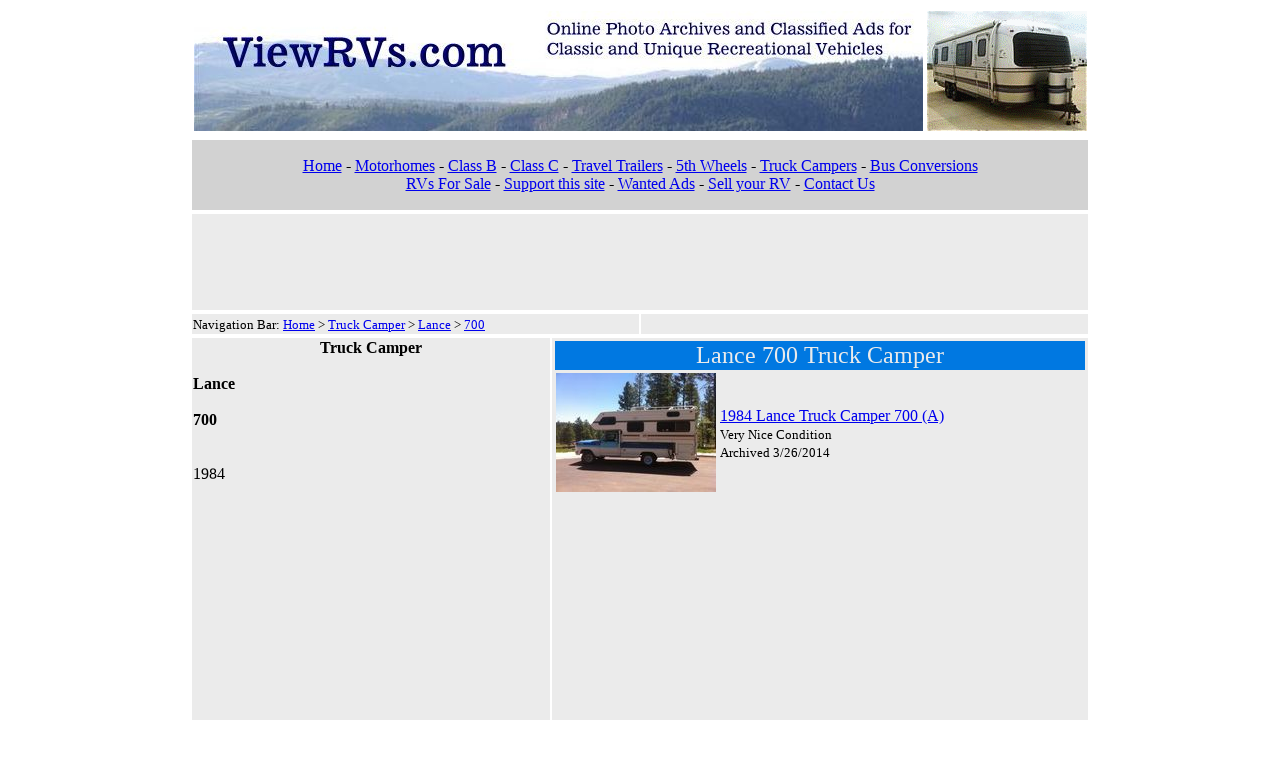

--- FILE ---
content_type: text/html
request_url: http://www.viewrvs.com/truck-camper/lance/lance-700.php
body_size: 3149
content:
<!DOCTYPE html>
<html>
<!-- ================================ -->
<!-- ===       ViewRVs.com     === -->
<!-- ===      lance-700.php    === -->
<!-- ================================ --> 
<head>
<title>Lance Truck Campers 700 | RV Photos | Floorplans | ViewRVs.com</title>
<meta http-equiv="content-type" content="text/html; charset=ISO-8859-1">
<meta name="description" content="View interior and exterior photos of all years of Lance Truck Campers model 700 at ViewRVs.com. Lance Truck Camper For Sale.">
<META NAME="ROBOTS" CONTENT="INDEX, FOLLOW">
<link rel="shortcut icon" href="http://www.viewrvs.com/graphics/tabicon.ico"> 
</head>
<body>
<basefont face="arial" size=3>



<!-- 11 Header -->
<!-- ================================  10.inc  ============================= -->
<! -- 11.inc has been retired - DO NOT USE -->
<table border=0 width=900 align="center">
  <tr>
    <td align="center" valign="middle">
      <a href="https://www.viewrvs.com"><img src="http://www.viewrvs.com/graphics/top-view-04.jpg" border=0></a>
      <a href="https://www.viewrvs.com"><img src="http://www.viewrvs.com/graphics/view-v01.gif" border=0></a>
    </td>
  </tr>
</table>
<!-- ============== Analytics code =================== -->
<script>
  (function(i,s,o,g,r,a,m){i['GoogleAnalyticsObject']=r;i[r]=i[r]||function(){
  (i[r].q=i[r].q||[]).push(arguments)},i[r].l=1*new Date();a=s.createElement(o),
  m=s.getElementsByTagName(o)[0];a.async=1;a.src=g;m.parentNode.insertBefore(a,m)
  })(window,document,'script','//www.google-analytics.com/analytics.js','ga');

  ga('create', 'UA-42182780-1', 'viewrvs.com');
  ga('send', 'pageview');

</script>
<!-- ============ end of Analytics code =============== -->

<!-- ==================Google Auto Ads ====================== -->
<script async src="//pagead2.googlesyndication.com/pagead/js/adsbygoogle.js"></script>
<script>
     (adsbygoogle = window.adsbygoogle || []).push({
          google_ad_client: "ca-pub-6590279326014679",
          enable_page_level_ads: true
     });
</script>
<!-- ===================end of Google Auto Ads ====================> 


<!-- =========================== end of 10.inc  ============================= -->

<!-- 20 Link -->
<!-- ====================================  20  ============================= -->
<table border="0" width="900" align="center">
	<tr>
		<td bgcolor="#d2d2d2" align="center">
			<p id="header-20">
				<a href="https://www.viewrvs.com/">Home</a> -  
				<a href="https://www.viewrvs.com/motorhome.php">Motorhomes</a> - 
				<a href="https://www.viewrvs.com/class-b.php">Class B</a> - 
				<a href="https://www.viewrvs.com/class-c.php">Class C</a> -
				<a href="https://www.viewrvs.com/travel-trailer.php">Travel Trailers</a> - 
				<a href="https://www.viewrvs.com/5th-wheel.php">5th Wheels</a> - 
				<!-- <a href="http://www.viewrvs.com/pop-up.php">Pop-Ups</a> - --> 
				<a href="https://www.viewrvs.com/truck-camper.php">Truck Campers</a> -  
				<a href="https://www.viewrvs.com/bus-conversion.php">Bus Conversions</a>
				<br>
				<a href="https://www.viewrvs.com/vintage-rvs-for-sale.php"">RVs For Sale</a> -         
				<!-- <a href="http://www.viewrvs.com/search.php">Search this site</a> - -->
				<!-- <a href="http://www.viewrvs.com/blog" target="new">Blog</a> - -->
				<!-- <a href="http://viewrvs.com/forums/search.php?st=7&sk=t&sd=d&sr=topics&search_id=active_topics" target="new">Forum </a> - -->
				<a href="https://www.viewrvs.com/donate.php">Support this site</a> -
				<a href="https://www.viewrvs.com/wanted.php">Wanted Ads</a> -		
				<a href="https://www.viewrvs.com/sell.php">Sell your RV</a> - 
				<a href="https://www.viewrvs.com/contact.php">Contact Us</a>
			</p>
		</td>
	</tr>
</table>
<!-- ============================= end of 20  ============================= -->

<!-- 22 Top Ads -->
<!-- ========================  22 Google Ads  ======================= --> 
<table border=0 width=900 align="center">
	<tr>
		<td align="center" bgcolor="#ebebeb">

			<!-- === Text and Image ads ==== --> 
			
<script async src="https://pagead2.googlesyndication.com/pagead/js/adsbygoogle.js?client=ca-pub-6590279326014679"
     crossorigin="anonymous"></script>
<!-- 22 728x90 -->
<ins class="adsbygoogle"
     style="display:inline-block;width:728px;height:90px"
     data-ad-client="ca-pub-6590279326014679"
     data-ad-slot="1669924892"></ins>
<script>
     (adsbygoogle = window.adsbygoogle || []).push({});
</script>

		</td>
	</tr>
</table>
<!-- ====================  end of 22 Google Ads  ==================== -->



<!-- ============================  NAVIGATION 25  ======================== -->
<table border=0 width=900 align="center">
  <tr>
    <td bgcolor="#ebebeb" align=left width="50%">
      <font color="#000000" size=2>
        Navigation Bar:
        <a href="http://www.viewrvs.com/">Home</a> > 
        <a href="http://www.viewrvs.com/truck-camper.php">Truck Camper</a> > 
        <a href="http://www.viewrvs.com/truck-camper/lance/lance-truck-camper.php">Lance</a> > 
        <a href="http://www.viewrvs.com/truck-camper/lance/lance-700.php">700</a>
      </font>
    </td>
	
    <!-- ====== google_search Code v02 ====== -->
<td align="right" bgcolor="#ebebeb" width="*">	

	<!-- Removed until it can be fixed --> 

</td>
<!-- ====== end of google_search Code ====== -->
	
  </tr>
</table>
<!-- ========================  end of NAVIGATION 25  ===================== -->



<!-- =============================  MH MAIN 1  ============================ -->
<table border=0 width=900 align="center">
  <tr>

<!-- MAIN 1 LEFT COLUMN -->    
    <td bgcolor="#ebebeb" colspan=2 width="40%" valign="top">
      <center> 
        <b>
       Truck Camper
        </b>
      </center>
      <br> 
      <b>Lance</b><br>
      <br>
      <b>700</b>
      <br> <br>
	  <br>
	  
      1984<br>
      <br>	  
      	  
	  <!-- ====== Ad Left-01 ====== -->
	  <!-- ========= Ad Left-01 ========= -->
<center>
<br>

<script type="text/javascript"><!--
google_ad_client = "ca-pub-6590279326014679";
/* Left-01 160x600 */
google_ad_slot = "4774051298";
google_ad_width = 160;
google_ad_height = 600;
//-->
</script>
<script type="text/javascript"
src="http://pagead2.googlesyndication.com/pagead/show_ads.js">
</script>


<br><br>
</center>
<!-- ====== end of Ad Left-01 ====== -->
	   
 
    </td>
<!-- MAIN 1 LEFT COLUMN -->

<!-- MAIN 1 RIGHT COLUMN -->
    <td bgcolor="#ebebeb" colspan=1 rowspan=9 valign="top" width="70%">

<!-- ======= 1984 Lance Truck Camper ======= -->
<table border=0 align=left width="100%">
  <tr>
    <td bgcolor=0078e1 colspan=2 align="center">
      <font color="#ebebeb" size=5>
        
          Lance 700 Truck Camper
        
      </font>
    </td>
  </tr>
<!-- ======start===== -->
  <tr>
    <td width="25%" bgcolor="#ebebeb" align="center">
      <a href="http://www.viewrvs.com/truck-camper/lance/1984/1984-lance-truck-camper-700-a.php">
	    <img  src="http://www.viewrvs.com/truck-camper/lance/1984/1984-lance-truck-camper-700-a01tn.jpg" alt="1984 Lance Truck Camper 700" border=0>
	  </a> 
    </td>
    <td bgcolor="#ebebeb" valign="middle">
      <a href="http://www.viewrvs.com/truck-camper/lance/1984/1984-lance-truck-camper-700-a.php">1984 Lance Truck Camper 700 (A)</a> <br>
      <small>
		Very Nice Condition<br>
		Archived 3/26/2014
	</small>
    </td>
  </tr>
<!-- end -->
  


</table>
<!-- ===== end of for sale table ===== -->

      



</table>  
<!-- ==end of welcome== -->
<!-- =========================  end of MH MAIN 1  ========================= -->





<!-- 90 BOTTOM ADS -->
<!-- =========================  90A Media  ======================== -->
<table border=0 width=900 align="center">
	<tr>
		<td align="center" bgcolor="#ebebeb">
			<script id="mNCC" language="javascript">  medianet_width='728';  medianet_height= '90';  medianet_crid='157758587';  </script>  <script id="mNSC" src="http://contextual.media.net/nmedianet.js?cid=8CUNU014P" language="javascript"></script> 
		</td>
	</tr>
</table>
<!-- ====================  end of 90A Media  ====================== -->
<!-- ================================= 90B  Google ================================= -->
<!--                              Bottom Ad bar                             -->
<table border=0 width=900 align="center">
	<tr>
		<td align="center" bgcolor="#ebebeb">

			<script type="text/javascript"><!--
			google_ad_client = "ca-pub-6590279326014679";
			/* 90 - 728x90 Text and Image */
			google_ad_slot = "7221498640";
			google_ad_width = 728;
			google_ad_height = 90;
			//-->
			</script>
			<script type="text/javascript"
			src="http://pagead2.googlesyndication.com/pagead/show_ads.js">
			</script>

		</td>
	</tr>
</table>
<!-- ================================ end of 90B Google =========================== -->


<!-- 95 FOOTER -->
<!-- ============================= 95 FOOTER ============================ -->
<table border=0 width=900 align="center">
	<tr>
		<td>
			<p>
				<small>
					All content copyright 2001-2026 <a href="https://www.viewrvs.com">ViewRVs.com</a> and cannot be used without written permission.
				</small>
			</p>
		</td>
	</tr>
	<tr>
		<td align="center">
			<p>
				<a href="https://www.viewrvs.com/">Home</a> -
				<a href="https://www.viewrvs.com/contact.php">Contact Us</a> -
				<a href="https://www.viewrvs.com/airstream-index.php">Airstream Archives</a> -       
				<a href="https://www.viewrvs.com/terms.php">Site Terms of Use</a> -
				<!-- <a href="https://www.viewrvs.com/search.php">Search</a> - --> 
				<a href="https://www.viewrvs.com/sell.php">Sell your RV</a> -
				<a href="https://www.viewrvs.com/donate.php">Donate</a> -
				<a href="https://www.viewrvs.com/advertise.php">Advertising Information</a>
				<br>
				<br>
				<b>Archiving unique recreational vehicles since 2001!</b>  
				<br>
				<br>
			</p>
		</td>
	</tr>
</table>
<!-- ===========================  end of 95 FOOTER ====================== -->





</body>

</html>


--- FILE ---
content_type: text/html; charset=utf-8
request_url: https://www.google.com/recaptcha/api2/aframe
body_size: 267
content:
<!DOCTYPE HTML><html><head><meta http-equiv="content-type" content="text/html; charset=UTF-8"></head><body><script nonce="BnoO_GRV0GJkdUgl604pyg">/** Anti-fraud and anti-abuse applications only. See google.com/recaptcha */ try{var clients={'sodar':'https://pagead2.googlesyndication.com/pagead/sodar?'};window.addEventListener("message",function(a){try{if(a.source===window.parent){var b=JSON.parse(a.data);var c=clients[b['id']];if(c){var d=document.createElement('img');d.src=c+b['params']+'&rc='+(localStorage.getItem("rc::a")?sessionStorage.getItem("rc::b"):"");window.document.body.appendChild(d);sessionStorage.setItem("rc::e",parseInt(sessionStorage.getItem("rc::e")||0)+1);localStorage.setItem("rc::h",'1769037504649');}}}catch(b){}});window.parent.postMessage("_grecaptcha_ready", "*");}catch(b){}</script></body></html>

--- FILE ---
content_type: text/plain
request_url: https://www.google-analytics.com/j/collect?v=1&_v=j102&a=710482004&t=pageview&_s=1&dl=http%3A%2F%2Fwww.viewrvs.com%2Ftruck-camper%2Flance%2Flance-700.php&ul=en-us%40posix&dt=Lance%20Truck%20Campers%20700%20%7C%20RV%20Photos%20%7C%20Floorplans%20%7C%20ViewRVs.com&sr=1280x720&vp=1280x720&_u=IEBAAAABAAAAACAAI~&jid=417981041&gjid=162327414&cid=47884861.1769037503&tid=UA-42182780-1&_gid=46165740.1769037503&_r=1&_slc=1&z=1496692982
body_size: -284
content:
2,cG-92R5CW73RY